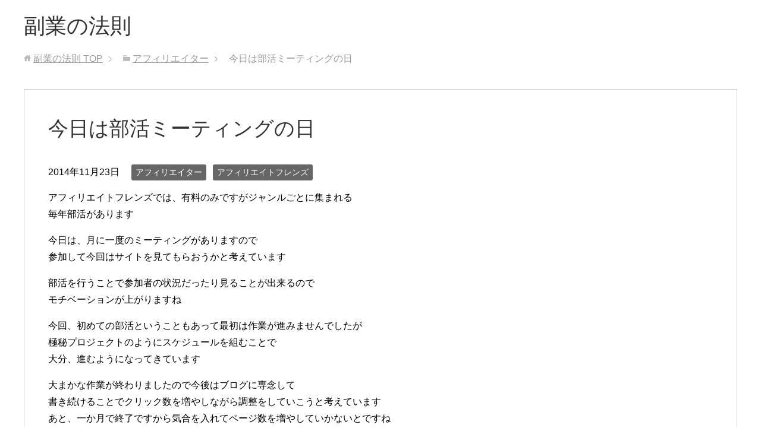

--- FILE ---
content_type: text/html; charset=UTF-8
request_url: https://wrcs.biz/2014/11/23/%E4%BB%8A%E6%97%A5%E3%81%AF%E9%83%A8%E6%B4%BB%E3%83%9F%E3%83%BC%E3%83%86%E3%82%A3%E3%83%B3%E3%82%B0%E3%81%AE%E6%97%A5/
body_size: 18091
content:
<!DOCTYPE html>
<html lang="ja" class="col3">
<head prefix="og: http://ogp.me/ns# fb: http://ogp.me/ns/fb#">

<title>今日は部活ミーティングの日 | 副業の法則</title>
<meta charset="UTF-8">
<meta http-equiv="X-UA-Compatible" content="IE=edge">
<meta name="viewport" content="width=device-width, initial-scale=1.0">
<meta name="keywords" content="アフィリエイター,アフィリエイトフレンズ">
<meta name="description" content="アフィリエイトフレンズでは、有料のみですがジャンルごとに集まれる 毎年部活があります 今日は、月に一度のミーティングがありますので 参加して今回はサイトを見てもらおうかと考えています 部活を行うことで参加者の状況だったり・・・">
<link rel="canonical" href="http://wrcs.biz/2014/11/23/%e4%bb%8a%e6%97%a5%e3%81%af%e9%83%a8%e6%b4%bb%e3%83%9f%e3%83%bc%e3%83%86%e3%82%a3%e3%83%b3%e3%82%b0%e3%81%ae%e6%97%a5/"/>

		<!-- All in One SEO 4.7.8 - aioseo.com -->
	<meta name="description" content="アフィリエイトフレンズでは、有料のみですがジャンルごとに集まれる 毎年部活があります 今日は、月に一度のミーテ"/>
	<meta name="robots" content="max-image-preview:large"/>
	<meta name="author" content="shin3fit"/>
	<link rel="canonical" href="https://wrcs.biz/2014/11/23/%e4%bb%8a%e6%97%a5%e3%81%af%e9%83%a8%e6%b4%bb%e3%83%9f%e3%83%bc%e3%83%86%e3%82%a3%e3%83%b3%e3%82%b0%e3%81%ae%e6%97%a5/"/>
	<meta name="generator" content="All in One SEO (AIOSEO) 4.7.8"/>

		<!-- Google tag (gtag.js) --> <script async src="https://www.googletagmanager.com/gtag/js?id=G-92PKQNM417"></script> <script>window.dataLayer=window.dataLayer||[];function gtag(){dataLayer.push(arguments);}gtag('js',new Date());gtag('config','G-92PKQNM417');</script>
		<meta property="og:locale" content="ja_JP"/>
		<meta property="og:site_name" content="副業の法則 - 失敗から学ぶ副業で稼ぐ方法"/>
		<meta property="og:type" content="article"/>
		<meta property="og:title" content="今日は部活ミーティングの日 - 副業の法則"/>
		<meta property="og:description" content="アフィリエイトフレンズでは、有料のみですがジャンルごとに集まれる 毎年部活があります 今日は、月に一度のミーテ"/>
		<meta property="og:url" content="https://wrcs.biz/2014/11/23/%e4%bb%8a%e6%97%a5%e3%81%af%e9%83%a8%e6%b4%bb%e3%83%9f%e3%83%bc%e3%83%86%e3%82%a3%e3%83%b3%e3%82%b0%e3%81%ae%e6%97%a5/"/>
		<meta property="article:published_time" content="2014-11-22T23:31:06+00:00"/>
		<meta property="article:modified_time" content="2014-11-22T23:31:06+00:00"/>
		<meta name="twitter:card" content="summary_large_image"/>
		<meta name="twitter:title" content="今日は部活ミーティングの日 - 副業の法則"/>
		<meta name="twitter:description" content="アフィリエイトフレンズでは、有料のみですがジャンルごとに集まれる 毎年部活があります 今日は、月に一度のミーテ"/>
		<script type="application/ld+json" class="aioseo-schema">
			{"@context":"https:\/\/schema.org","@graph":[{"@type":"BlogPosting","@id":"https:\/\/wrcs.biz\/2014\/11\/23\/%e4%bb%8a%e6%97%a5%e3%81%af%e9%83%a8%e6%b4%bb%e3%83%9f%e3%83%bc%e3%83%86%e3%82%a3%e3%83%b3%e3%82%b0%e3%81%ae%e6%97%a5\/#blogposting","name":"\u4eca\u65e5\u306f\u90e8\u6d3b\u30df\u30fc\u30c6\u30a3\u30f3\u30b0\u306e\u65e5 - \u526f\u696d\u306e\u6cd5\u5247","headline":"\u4eca\u65e5\u306f\u90e8\u6d3b\u30df\u30fc\u30c6\u30a3\u30f3\u30b0\u306e\u65e5","author":{"@id":"https:\/\/wrcs.biz\/author\/shin3fit\/#author"},"publisher":{"@id":"https:\/\/wrcs.biz\/#organization"},"datePublished":"2014-11-23T08:31:06+09:00","dateModified":"2014-11-23T08:31:06+09:00","inLanguage":"ja","mainEntityOfPage":{"@id":"https:\/\/wrcs.biz\/2014\/11\/23\/%e4%bb%8a%e6%97%a5%e3%81%af%e9%83%a8%e6%b4%bb%e3%83%9f%e3%83%bc%e3%83%86%e3%82%a3%e3%83%b3%e3%82%b0%e3%81%ae%e6%97%a5\/#webpage"},"isPartOf":{"@id":"https:\/\/wrcs.biz\/2014\/11\/23\/%e4%bb%8a%e6%97%a5%e3%81%af%e9%83%a8%e6%b4%bb%e3%83%9f%e3%83%bc%e3%83%86%e3%82%a3%e3%83%b3%e3%82%b0%e3%81%ae%e6%97%a5\/#webpage"},"articleSection":"\u30a2\u30d5\u30a3\u30ea\u30a8\u30a4\u30bf\u30fc, \u30a2\u30d5\u30a3\u30ea\u30a8\u30a4\u30c8\u30d5\u30ec\u30f3\u30ba"},{"@type":"BreadcrumbList","@id":"https:\/\/wrcs.biz\/2014\/11\/23\/%e4%bb%8a%e6%97%a5%e3%81%af%e9%83%a8%e6%b4%bb%e3%83%9f%e3%83%bc%e3%83%86%e3%82%a3%e3%83%b3%e3%82%b0%e3%81%ae%e6%97%a5\/#breadcrumblist","itemListElement":[{"@type":"ListItem","@id":"https:\/\/wrcs.biz\/#listItem","position":1,"name":"\u5bb6","item":"https:\/\/wrcs.biz\/","nextItem":{"@type":"ListItem","@id":"https:\/\/wrcs.biz\/2014\/#listItem","name":"2014"}},{"@type":"ListItem","@id":"https:\/\/wrcs.biz\/2014\/#listItem","position":2,"name":"2014","item":"https:\/\/wrcs.biz\/2014\/","nextItem":{"@type":"ListItem","@id":"https:\/\/wrcs.biz\/2014\/11\/#listItem","name":"November"},"previousItem":{"@type":"ListItem","@id":"https:\/\/wrcs.biz\/#listItem","name":"\u5bb6"}},{"@type":"ListItem","@id":"https:\/\/wrcs.biz\/2014\/11\/#listItem","position":3,"name":"November","item":"https:\/\/wrcs.biz\/2014\/11\/","nextItem":{"@type":"ListItem","@id":"https:\/\/wrcs.biz\/2014\/11\/23\/#listItem","name":"23"},"previousItem":{"@type":"ListItem","@id":"https:\/\/wrcs.biz\/2014\/#listItem","name":"2014"}},{"@type":"ListItem","@id":"https:\/\/wrcs.biz\/2014\/11\/23\/#listItem","position":4,"name":"23","item":"https:\/\/wrcs.biz\/2014\/11\/23\/","nextItem":{"@type":"ListItem","@id":"https:\/\/wrcs.biz\/2014\/11\/23\/%e4%bb%8a%e6%97%a5%e3%81%af%e9%83%a8%e6%b4%bb%e3%83%9f%e3%83%bc%e3%83%86%e3%82%a3%e3%83%b3%e3%82%b0%e3%81%ae%e6%97%a5\/#listItem","name":"\u4eca\u65e5\u306f\u90e8\u6d3b\u30df\u30fc\u30c6\u30a3\u30f3\u30b0\u306e\u65e5"},"previousItem":{"@type":"ListItem","@id":"https:\/\/wrcs.biz\/2014\/11\/#listItem","name":"November"}},{"@type":"ListItem","@id":"https:\/\/wrcs.biz\/2014\/11\/23\/%e4%bb%8a%e6%97%a5%e3%81%af%e9%83%a8%e6%b4%bb%e3%83%9f%e3%83%bc%e3%83%86%e3%82%a3%e3%83%b3%e3%82%b0%e3%81%ae%e6%97%a5\/#listItem","position":5,"name":"\u4eca\u65e5\u306f\u90e8\u6d3b\u30df\u30fc\u30c6\u30a3\u30f3\u30b0\u306e\u65e5","previousItem":{"@type":"ListItem","@id":"https:\/\/wrcs.biz\/2014\/11\/23\/#listItem","name":"23"}}]},{"@type":"Organization","@id":"https:\/\/wrcs.biz\/#organization","name":"\u526f\u696d\u306e\u6cd5\u5247","description":"\u5931\u6557\u304b\u3089\u5b66\u3076\u526f\u696d\u3067\u7a3c\u3050\u65b9\u6cd5","url":"https:\/\/wrcs.biz\/"},{"@type":"Person","@id":"https:\/\/wrcs.biz\/author\/shin3fit\/#author","url":"https:\/\/wrcs.biz\/author\/shin3fit\/","name":"shin3fit","image":{"@type":"ImageObject","@id":"https:\/\/wrcs.biz\/2014\/11\/23\/%e4%bb%8a%e6%97%a5%e3%81%af%e9%83%a8%e6%b4%bb%e3%83%9f%e3%83%bc%e3%83%86%e3%82%a3%e3%83%b3%e3%82%b0%e3%81%ae%e6%97%a5\/#authorImage","url":"https:\/\/secure.gravatar.com\/avatar\/2197258dcb8d3a729cd41ea3c2a7d08bfad5b24690121a4c9c6e929835c5ae2a?s=96&r=g","width":96,"height":96,"caption":"shin3fit"}},{"@type":"WebPage","@id":"https:\/\/wrcs.biz\/2014\/11\/23\/%e4%bb%8a%e6%97%a5%e3%81%af%e9%83%a8%e6%b4%bb%e3%83%9f%e3%83%bc%e3%83%86%e3%82%a3%e3%83%b3%e3%82%b0%e3%81%ae%e6%97%a5\/#webpage","url":"https:\/\/wrcs.biz\/2014\/11\/23\/%e4%bb%8a%e6%97%a5%e3%81%af%e9%83%a8%e6%b4%bb%e3%83%9f%e3%83%bc%e3%83%86%e3%82%a3%e3%83%b3%e3%82%b0%e3%81%ae%e6%97%a5\/","name":"\u4eca\u65e5\u306f\u90e8\u6d3b\u30df\u30fc\u30c6\u30a3\u30f3\u30b0\u306e\u65e5 - \u526f\u696d\u306e\u6cd5\u5247","description":"\u30a2\u30d5\u30a3\u30ea\u30a8\u30a4\u30c8\u30d5\u30ec\u30f3\u30ba\u3067\u306f\u3001\u6709\u6599\u306e\u307f\u3067\u3059\u304c\u30b8\u30e3\u30f3\u30eb\u3054\u3068\u306b\u96c6\u307e\u308c\u308b \u6bce\u5e74\u90e8\u6d3b\u304c\u3042\u308a\u307e\u3059 \u4eca\u65e5\u306f\u3001\u6708\u306b\u4e00\u5ea6\u306e\u30df\u30fc\u30c6","inLanguage":"ja","isPartOf":{"@id":"https:\/\/wrcs.biz\/#website"},"breadcrumb":{"@id":"https:\/\/wrcs.biz\/2014\/11\/23\/%e4%bb%8a%e6%97%a5%e3%81%af%e9%83%a8%e6%b4%bb%e3%83%9f%e3%83%bc%e3%83%86%e3%82%a3%e3%83%b3%e3%82%b0%e3%81%ae%e6%97%a5\/#breadcrumblist"},"author":{"@id":"https:\/\/wrcs.biz\/author\/shin3fit\/#author"},"creator":{"@id":"https:\/\/wrcs.biz\/author\/shin3fit\/#author"},"datePublished":"2014-11-23T08:31:06+09:00","dateModified":"2014-11-23T08:31:06+09:00"},{"@type":"WebSite","@id":"https:\/\/wrcs.biz\/#website","url":"https:\/\/wrcs.biz\/","name":"\u526f\u696d\u306e\u6cd5\u5247","description":"\u5931\u6557\u304b\u3089\u5b66\u3076\u526f\u696d\u3067\u7a3c\u3050\u65b9\u6cd5","inLanguage":"ja","publisher":{"@id":"https:\/\/wrcs.biz\/#organization"}}]}
		</script>
		<!-- All in One SEO -->

<link rel='dns-prefetch' href='//www.googletagmanager.com'/>
<link rel="alternate" type="application/rss+xml" title="副業の法則 &raquo; フィード" href="https://wrcs.biz/feed/"/>
<link rel="alternate" type="application/rss+xml" title="副業の法則 &raquo; コメントフィード" href="https://wrcs.biz/comments/feed/"/>
<link rel="alternate" type="application/rss+xml" title="副業の法則 &raquo; 今日は部活ミーティングの日 のコメントのフィード" href="https://wrcs.biz/2014/11/23/%e4%bb%8a%e6%97%a5%e3%81%af%e9%83%a8%e6%b4%bb%e3%83%9f%e3%83%bc%e3%83%86%e3%82%a3%e3%83%b3%e3%82%b0%e3%81%ae%e6%97%a5/feed/"/>
<link rel="alternate" title="oEmbed (JSON)" type="application/json+oembed" href="https://wrcs.biz/wp-json/oembed/1.0/embed?url=https%3A%2F%2Fwrcs.biz%2F2014%2F11%2F23%2F%25e4%25bb%258a%25e6%2597%25a5%25e3%2581%25af%25e9%2583%25a8%25e6%25b4%25bb%25e3%2583%259f%25e3%2583%25bc%25e3%2583%2586%25e3%2582%25a3%25e3%2583%25b3%25e3%2582%25b0%25e3%2581%25ae%25e6%2597%25a5%2F"/>
<link rel="alternate" title="oEmbed (XML)" type="text/xml+oembed" href="https://wrcs.biz/wp-json/oembed/1.0/embed?url=https%3A%2F%2Fwrcs.biz%2F2014%2F11%2F23%2F%25e4%25bb%258a%25e6%2597%25a5%25e3%2581%25af%25e9%2583%25a8%25e6%25b4%25bb%25e3%2583%259f%25e3%2583%25bc%25e3%2583%2586%25e3%2582%25a3%25e3%2583%25b3%25e3%2582%25b0%25e3%2581%25ae%25e6%2597%25a5%2F&#038;format=xml"/>
<style id='wp-img-auto-sizes-contain-inline-css' type='text/css'>
img:is([sizes=auto i],[sizes^="auto," i]){contain-intrinsic-size:3000px 1500px}
/*# sourceURL=wp-img-auto-sizes-contain-inline-css */
</style>
<style id='wp-emoji-styles-inline-css' type='text/css'>

	img.wp-smiley, img.emoji {
		display: inline !important;
		border: none !important;
		box-shadow: none !important;
		height: 1em !important;
		width: 1em !important;
		margin: 0 0.07em !important;
		vertical-align: -0.1em !important;
		background: none !important;
		padding: 0 !important;
	}
/*# sourceURL=wp-emoji-styles-inline-css */
</style>
<style id='wp-block-library-inline-css' type='text/css'>
:root{--wp-block-synced-color:#7a00df;--wp-block-synced-color--rgb:122,0,223;--wp-bound-block-color:var(--wp-block-synced-color);--wp-editor-canvas-background:#ddd;--wp-admin-theme-color:#007cba;--wp-admin-theme-color--rgb:0,124,186;--wp-admin-theme-color-darker-10:#006ba1;--wp-admin-theme-color-darker-10--rgb:0,107,160.5;--wp-admin-theme-color-darker-20:#005a87;--wp-admin-theme-color-darker-20--rgb:0,90,135;--wp-admin-border-width-focus:2px}@media (min-resolution:192dpi){:root{--wp-admin-border-width-focus:1.5px}}.wp-element-button{cursor:pointer}:root .has-very-light-gray-background-color{background-color:#eee}:root .has-very-dark-gray-background-color{background-color:#313131}:root .has-very-light-gray-color{color:#eee}:root .has-very-dark-gray-color{color:#313131}:root .has-vivid-green-cyan-to-vivid-cyan-blue-gradient-background{background:linear-gradient(135deg,#00d084,#0693e3)}:root .has-purple-crush-gradient-background{background:linear-gradient(135deg,#34e2e4,#4721fb 50%,#ab1dfe)}:root .has-hazy-dawn-gradient-background{background:linear-gradient(135deg,#faaca8,#dad0ec)}:root .has-subdued-olive-gradient-background{background:linear-gradient(135deg,#fafae1,#67a671)}:root .has-atomic-cream-gradient-background{background:linear-gradient(135deg,#fdd79a,#004a59)}:root .has-nightshade-gradient-background{background:linear-gradient(135deg,#330968,#31cdcf)}:root .has-midnight-gradient-background{background:linear-gradient(135deg,#020381,#2874fc)}:root{--wp--preset--font-size--normal:16px;--wp--preset--font-size--huge:42px}.has-regular-font-size{font-size:1em}.has-larger-font-size{font-size:2.625em}.has-normal-font-size{font-size:var(--wp--preset--font-size--normal)}.has-huge-font-size{font-size:var(--wp--preset--font-size--huge)}.has-text-align-center{text-align:center}.has-text-align-left{text-align:left}.has-text-align-right{text-align:right}.has-fit-text{white-space:nowrap!important}#end-resizable-editor-section{display:none}.aligncenter{clear:both}.items-justified-left{justify-content:flex-start}.items-justified-center{justify-content:center}.items-justified-right{justify-content:flex-end}.items-justified-space-between{justify-content:space-between}.screen-reader-text{border:0;clip-path:inset(50%);height:1px;margin:-1px;overflow:hidden;padding:0;position:absolute;width:1px;word-wrap:normal!important}.screen-reader-text:focus{background-color:#ddd;clip-path:none;color:#444;display:block;font-size:1em;height:auto;left:5px;line-height:normal;padding:15px 23px 14px;text-decoration:none;top:5px;width:auto;z-index:100000}html :where(.has-border-color){border-style:solid}html :where([style*=border-top-color]){border-top-style:solid}html :where([style*=border-right-color]){border-right-style:solid}html :where([style*=border-bottom-color]){border-bottom-style:solid}html :where([style*=border-left-color]){border-left-style:solid}html :where([style*=border-width]){border-style:solid}html :where([style*=border-top-width]){border-top-style:solid}html :where([style*=border-right-width]){border-right-style:solid}html :where([style*=border-bottom-width]){border-bottom-style:solid}html :where([style*=border-left-width]){border-left-style:solid}html :where(img[class*=wp-image-]){height:auto;max-width:100%}:where(figure){margin:0 0 1em}html :where(.is-position-sticky){--wp-admin--admin-bar--position-offset:var(--wp-admin--admin-bar--height,0px)}@media screen and (max-width:600px){html :where(.is-position-sticky){--wp-admin--admin-bar--position-offset:0px}}

/*# sourceURL=wp-block-library-inline-css */
</style><style id='wp-block-archives-inline-css' type='text/css'>
.wp-block-archives{box-sizing:border-box}.wp-block-archives-dropdown label{display:block}
/*# sourceURL=https://wrcs.biz/wp-includes/blocks/archives/style.min.css */
</style>
<style id='wp-block-categories-inline-css' type='text/css'>
.wp-block-categories{box-sizing:border-box}.wp-block-categories.alignleft{margin-right:2em}.wp-block-categories.alignright{margin-left:2em}.wp-block-categories.wp-block-categories-dropdown.aligncenter{text-align:center}.wp-block-categories .wp-block-categories__label{display:block;width:100%}
/*# sourceURL=https://wrcs.biz/wp-includes/blocks/categories/style.min.css */
</style>
<style id='wp-block-heading-inline-css' type='text/css'>
h1:where(.wp-block-heading).has-background,h2:where(.wp-block-heading).has-background,h3:where(.wp-block-heading).has-background,h4:where(.wp-block-heading).has-background,h5:where(.wp-block-heading).has-background,h6:where(.wp-block-heading).has-background{padding:1.25em 2.375em}h1.has-text-align-left[style*=writing-mode]:where([style*=vertical-lr]),h1.has-text-align-right[style*=writing-mode]:where([style*=vertical-rl]),h2.has-text-align-left[style*=writing-mode]:where([style*=vertical-lr]),h2.has-text-align-right[style*=writing-mode]:where([style*=vertical-rl]),h3.has-text-align-left[style*=writing-mode]:where([style*=vertical-lr]),h3.has-text-align-right[style*=writing-mode]:where([style*=vertical-rl]),h4.has-text-align-left[style*=writing-mode]:where([style*=vertical-lr]),h4.has-text-align-right[style*=writing-mode]:where([style*=vertical-rl]),h5.has-text-align-left[style*=writing-mode]:where([style*=vertical-lr]),h5.has-text-align-right[style*=writing-mode]:where([style*=vertical-rl]),h6.has-text-align-left[style*=writing-mode]:where([style*=vertical-lr]),h6.has-text-align-right[style*=writing-mode]:where([style*=vertical-rl]){rotate:180deg}
/*# sourceURL=https://wrcs.biz/wp-includes/blocks/heading/style.min.css */
</style>
<style id='wp-block-latest-comments-inline-css' type='text/css'>
ol.wp-block-latest-comments{box-sizing:border-box;margin-left:0}:where(.wp-block-latest-comments:not([style*=line-height] .wp-block-latest-comments__comment)){line-height:1.1}:where(.wp-block-latest-comments:not([style*=line-height] .wp-block-latest-comments__comment-excerpt p)){line-height:1.8}.has-dates :where(.wp-block-latest-comments:not([style*=line-height])),.has-excerpts :where(.wp-block-latest-comments:not([style*=line-height])){line-height:1.5}.wp-block-latest-comments .wp-block-latest-comments{padding-left:0}.wp-block-latest-comments__comment{list-style:none;margin-bottom:1em}.has-avatars .wp-block-latest-comments__comment{list-style:none;min-height:2.25em}.has-avatars .wp-block-latest-comments__comment .wp-block-latest-comments__comment-excerpt,.has-avatars .wp-block-latest-comments__comment .wp-block-latest-comments__comment-meta{margin-left:3.25em}.wp-block-latest-comments__comment-excerpt p{font-size:.875em;margin:.36em 0 1.4em}.wp-block-latest-comments__comment-date{display:block;font-size:.75em}.wp-block-latest-comments .avatar,.wp-block-latest-comments__comment-avatar{border-radius:1.5em;display:block;float:left;height:2.5em;margin-right:.75em;width:2.5em}.wp-block-latest-comments[class*=-font-size] a,.wp-block-latest-comments[style*=font-size] a{font-size:inherit}
/*# sourceURL=https://wrcs.biz/wp-includes/blocks/latest-comments/style.min.css */
</style>
<style id='wp-block-latest-posts-inline-css' type='text/css'>
.wp-block-latest-posts{box-sizing:border-box}.wp-block-latest-posts.alignleft{margin-right:2em}.wp-block-latest-posts.alignright{margin-left:2em}.wp-block-latest-posts.wp-block-latest-posts__list{list-style:none}.wp-block-latest-posts.wp-block-latest-posts__list li{clear:both;overflow-wrap:break-word}.wp-block-latest-posts.is-grid{display:flex;flex-wrap:wrap}.wp-block-latest-posts.is-grid li{margin:0 1.25em 1.25em 0;width:100%}@media (min-width:600px){.wp-block-latest-posts.columns-2 li{width:calc(50% - .625em)}.wp-block-latest-posts.columns-2 li:nth-child(2n){margin-right:0}.wp-block-latest-posts.columns-3 li{width:calc(33.33333% - .83333em)}.wp-block-latest-posts.columns-3 li:nth-child(3n){margin-right:0}.wp-block-latest-posts.columns-4 li{width:calc(25% - .9375em)}.wp-block-latest-posts.columns-4 li:nth-child(4n){margin-right:0}.wp-block-latest-posts.columns-5 li{width:calc(20% - 1em)}.wp-block-latest-posts.columns-5 li:nth-child(5n){margin-right:0}.wp-block-latest-posts.columns-6 li{width:calc(16.66667% - 1.04167em)}.wp-block-latest-posts.columns-6 li:nth-child(6n){margin-right:0}}:root :where(.wp-block-latest-posts.is-grid){padding:0}:root :where(.wp-block-latest-posts.wp-block-latest-posts__list){padding-left:0}.wp-block-latest-posts__post-author,.wp-block-latest-posts__post-date{display:block;font-size:.8125em}.wp-block-latest-posts__post-excerpt,.wp-block-latest-posts__post-full-content{margin-bottom:1em;margin-top:.5em}.wp-block-latest-posts__featured-image a{display:inline-block}.wp-block-latest-posts__featured-image img{height:auto;max-width:100%;width:auto}.wp-block-latest-posts__featured-image.alignleft{float:left;margin-right:1em}.wp-block-latest-posts__featured-image.alignright{float:right;margin-left:1em}.wp-block-latest-posts__featured-image.aligncenter{margin-bottom:1em;text-align:center}
/*# sourceURL=https://wrcs.biz/wp-includes/blocks/latest-posts/style.min.css */
</style>
<style id='wp-block-search-inline-css' type='text/css'>
.wp-block-search__button{margin-left:10px;word-break:normal}.wp-block-search__button.has-icon{line-height:0}.wp-block-search__button svg{height:1.25em;min-height:24px;min-width:24px;width:1.25em;fill:currentColor;vertical-align:text-bottom}:where(.wp-block-search__button){border:1px solid #ccc;padding:6px 10px}.wp-block-search__inside-wrapper{display:flex;flex:auto;flex-wrap:nowrap;max-width:100%}.wp-block-search__label{width:100%}.wp-block-search.wp-block-search__button-only .wp-block-search__button{box-sizing:border-box;display:flex;flex-shrink:0;justify-content:center;margin-left:0;max-width:100%}.wp-block-search.wp-block-search__button-only .wp-block-search__inside-wrapper{min-width:0!important;transition-property:width}.wp-block-search.wp-block-search__button-only .wp-block-search__input{flex-basis:100%;transition-duration:.3s}.wp-block-search.wp-block-search__button-only.wp-block-search__searchfield-hidden,.wp-block-search.wp-block-search__button-only.wp-block-search__searchfield-hidden .wp-block-search__inside-wrapper{overflow:hidden}.wp-block-search.wp-block-search__button-only.wp-block-search__searchfield-hidden .wp-block-search__input{border-left-width:0!important;border-right-width:0!important;flex-basis:0;flex-grow:0;margin:0;min-width:0!important;padding-left:0!important;padding-right:0!important;width:0!important}:where(.wp-block-search__input){appearance:none;border:1px solid #949494;flex-grow:1;font-family:inherit;font-size:inherit;font-style:inherit;font-weight:inherit;letter-spacing:inherit;line-height:inherit;margin-left:0;margin-right:0;min-width:3rem;padding:8px;text-decoration:unset!important;text-transform:inherit}:where(.wp-block-search__button-inside .wp-block-search__inside-wrapper){background-color:#fff;border:1px solid #949494;box-sizing:border-box;padding:4px}:where(.wp-block-search__button-inside .wp-block-search__inside-wrapper) .wp-block-search__input{border:none;border-radius:0;padding:0 4px}:where(.wp-block-search__button-inside .wp-block-search__inside-wrapper) .wp-block-search__input:focus{outline:none}:where(.wp-block-search__button-inside .wp-block-search__inside-wrapper) :where(.wp-block-search__button){padding:4px 8px}.wp-block-search.aligncenter .wp-block-search__inside-wrapper{margin:auto}.wp-block[data-align=right] .wp-block-search.wp-block-search__button-only .wp-block-search__inside-wrapper{float:right}
/*# sourceURL=https://wrcs.biz/wp-includes/blocks/search/style.min.css */
</style>
<style id='wp-block-group-inline-css' type='text/css'>
.wp-block-group{box-sizing:border-box}:where(.wp-block-group.wp-block-group-is-layout-constrained){position:relative}
/*# sourceURL=https://wrcs.biz/wp-includes/blocks/group/style.min.css */
</style>
<style id='global-styles-inline-css' type='text/css'>
:root{--wp--preset--aspect-ratio--square: 1;--wp--preset--aspect-ratio--4-3: 4/3;--wp--preset--aspect-ratio--3-4: 3/4;--wp--preset--aspect-ratio--3-2: 3/2;--wp--preset--aspect-ratio--2-3: 2/3;--wp--preset--aspect-ratio--16-9: 16/9;--wp--preset--aspect-ratio--9-16: 9/16;--wp--preset--color--black: #000000;--wp--preset--color--cyan-bluish-gray: #abb8c3;--wp--preset--color--white: #ffffff;--wp--preset--color--pale-pink: #f78da7;--wp--preset--color--vivid-red: #cf2e2e;--wp--preset--color--luminous-vivid-orange: #ff6900;--wp--preset--color--luminous-vivid-amber: #fcb900;--wp--preset--color--light-green-cyan: #7bdcb5;--wp--preset--color--vivid-green-cyan: #00d084;--wp--preset--color--pale-cyan-blue: #8ed1fc;--wp--preset--color--vivid-cyan-blue: #0693e3;--wp--preset--color--vivid-purple: #9b51e0;--wp--preset--gradient--vivid-cyan-blue-to-vivid-purple: linear-gradient(135deg,rgb(6,147,227) 0%,rgb(155,81,224) 100%);--wp--preset--gradient--light-green-cyan-to-vivid-green-cyan: linear-gradient(135deg,rgb(122,220,180) 0%,rgb(0,208,130) 100%);--wp--preset--gradient--luminous-vivid-amber-to-luminous-vivid-orange: linear-gradient(135deg,rgb(252,185,0) 0%,rgb(255,105,0) 100%);--wp--preset--gradient--luminous-vivid-orange-to-vivid-red: linear-gradient(135deg,rgb(255,105,0) 0%,rgb(207,46,46) 100%);--wp--preset--gradient--very-light-gray-to-cyan-bluish-gray: linear-gradient(135deg,rgb(238,238,238) 0%,rgb(169,184,195) 100%);--wp--preset--gradient--cool-to-warm-spectrum: linear-gradient(135deg,rgb(74,234,220) 0%,rgb(151,120,209) 20%,rgb(207,42,186) 40%,rgb(238,44,130) 60%,rgb(251,105,98) 80%,rgb(254,248,76) 100%);--wp--preset--gradient--blush-light-purple: linear-gradient(135deg,rgb(255,206,236) 0%,rgb(152,150,240) 100%);--wp--preset--gradient--blush-bordeaux: linear-gradient(135deg,rgb(254,205,165) 0%,rgb(254,45,45) 50%,rgb(107,0,62) 100%);--wp--preset--gradient--luminous-dusk: linear-gradient(135deg,rgb(255,203,112) 0%,rgb(199,81,192) 50%,rgb(65,88,208) 100%);--wp--preset--gradient--pale-ocean: linear-gradient(135deg,rgb(255,245,203) 0%,rgb(182,227,212) 50%,rgb(51,167,181) 100%);--wp--preset--gradient--electric-grass: linear-gradient(135deg,rgb(202,248,128) 0%,rgb(113,206,126) 100%);--wp--preset--gradient--midnight: linear-gradient(135deg,rgb(2,3,129) 0%,rgb(40,116,252) 100%);--wp--preset--font-size--small: 13px;--wp--preset--font-size--medium: 20px;--wp--preset--font-size--large: 36px;--wp--preset--font-size--x-large: 42px;--wp--preset--spacing--20: 0.44rem;--wp--preset--spacing--30: 0.67rem;--wp--preset--spacing--40: 1rem;--wp--preset--spacing--50: 1.5rem;--wp--preset--spacing--60: 2.25rem;--wp--preset--spacing--70: 3.38rem;--wp--preset--spacing--80: 5.06rem;--wp--preset--shadow--natural: 6px 6px 9px rgba(0, 0, 0, 0.2);--wp--preset--shadow--deep: 12px 12px 50px rgba(0, 0, 0, 0.4);--wp--preset--shadow--sharp: 6px 6px 0px rgba(0, 0, 0, 0.2);--wp--preset--shadow--outlined: 6px 6px 0px -3px rgb(255, 255, 255), 6px 6px rgb(0, 0, 0);--wp--preset--shadow--crisp: 6px 6px 0px rgb(0, 0, 0);}:where(.is-layout-flex){gap: 0.5em;}:where(.is-layout-grid){gap: 0.5em;}body .is-layout-flex{display: flex;}.is-layout-flex{flex-wrap: wrap;align-items: center;}.is-layout-flex > :is(*, div){margin: 0;}body .is-layout-grid{display: grid;}.is-layout-grid > :is(*, div){margin: 0;}:where(.wp-block-columns.is-layout-flex){gap: 2em;}:where(.wp-block-columns.is-layout-grid){gap: 2em;}:where(.wp-block-post-template.is-layout-flex){gap: 1.25em;}:where(.wp-block-post-template.is-layout-grid){gap: 1.25em;}.has-black-color{color: var(--wp--preset--color--black) !important;}.has-cyan-bluish-gray-color{color: var(--wp--preset--color--cyan-bluish-gray) !important;}.has-white-color{color: var(--wp--preset--color--white) !important;}.has-pale-pink-color{color: var(--wp--preset--color--pale-pink) !important;}.has-vivid-red-color{color: var(--wp--preset--color--vivid-red) !important;}.has-luminous-vivid-orange-color{color: var(--wp--preset--color--luminous-vivid-orange) !important;}.has-luminous-vivid-amber-color{color: var(--wp--preset--color--luminous-vivid-amber) !important;}.has-light-green-cyan-color{color: var(--wp--preset--color--light-green-cyan) !important;}.has-vivid-green-cyan-color{color: var(--wp--preset--color--vivid-green-cyan) !important;}.has-pale-cyan-blue-color{color: var(--wp--preset--color--pale-cyan-blue) !important;}.has-vivid-cyan-blue-color{color: var(--wp--preset--color--vivid-cyan-blue) !important;}.has-vivid-purple-color{color: var(--wp--preset--color--vivid-purple) !important;}.has-black-background-color{background-color: var(--wp--preset--color--black) !important;}.has-cyan-bluish-gray-background-color{background-color: var(--wp--preset--color--cyan-bluish-gray) !important;}.has-white-background-color{background-color: var(--wp--preset--color--white) !important;}.has-pale-pink-background-color{background-color: var(--wp--preset--color--pale-pink) !important;}.has-vivid-red-background-color{background-color: var(--wp--preset--color--vivid-red) !important;}.has-luminous-vivid-orange-background-color{background-color: var(--wp--preset--color--luminous-vivid-orange) !important;}.has-luminous-vivid-amber-background-color{background-color: var(--wp--preset--color--luminous-vivid-amber) !important;}.has-light-green-cyan-background-color{background-color: var(--wp--preset--color--light-green-cyan) !important;}.has-vivid-green-cyan-background-color{background-color: var(--wp--preset--color--vivid-green-cyan) !important;}.has-pale-cyan-blue-background-color{background-color: var(--wp--preset--color--pale-cyan-blue) !important;}.has-vivid-cyan-blue-background-color{background-color: var(--wp--preset--color--vivid-cyan-blue) !important;}.has-vivid-purple-background-color{background-color: var(--wp--preset--color--vivid-purple) !important;}.has-black-border-color{border-color: var(--wp--preset--color--black) !important;}.has-cyan-bluish-gray-border-color{border-color: var(--wp--preset--color--cyan-bluish-gray) !important;}.has-white-border-color{border-color: var(--wp--preset--color--white) !important;}.has-pale-pink-border-color{border-color: var(--wp--preset--color--pale-pink) !important;}.has-vivid-red-border-color{border-color: var(--wp--preset--color--vivid-red) !important;}.has-luminous-vivid-orange-border-color{border-color: var(--wp--preset--color--luminous-vivid-orange) !important;}.has-luminous-vivid-amber-border-color{border-color: var(--wp--preset--color--luminous-vivid-amber) !important;}.has-light-green-cyan-border-color{border-color: var(--wp--preset--color--light-green-cyan) !important;}.has-vivid-green-cyan-border-color{border-color: var(--wp--preset--color--vivid-green-cyan) !important;}.has-pale-cyan-blue-border-color{border-color: var(--wp--preset--color--pale-cyan-blue) !important;}.has-vivid-cyan-blue-border-color{border-color: var(--wp--preset--color--vivid-cyan-blue) !important;}.has-vivid-purple-border-color{border-color: var(--wp--preset--color--vivid-purple) !important;}.has-vivid-cyan-blue-to-vivid-purple-gradient-background{background: var(--wp--preset--gradient--vivid-cyan-blue-to-vivid-purple) !important;}.has-light-green-cyan-to-vivid-green-cyan-gradient-background{background: var(--wp--preset--gradient--light-green-cyan-to-vivid-green-cyan) !important;}.has-luminous-vivid-amber-to-luminous-vivid-orange-gradient-background{background: var(--wp--preset--gradient--luminous-vivid-amber-to-luminous-vivid-orange) !important;}.has-luminous-vivid-orange-to-vivid-red-gradient-background{background: var(--wp--preset--gradient--luminous-vivid-orange-to-vivid-red) !important;}.has-very-light-gray-to-cyan-bluish-gray-gradient-background{background: var(--wp--preset--gradient--very-light-gray-to-cyan-bluish-gray) !important;}.has-cool-to-warm-spectrum-gradient-background{background: var(--wp--preset--gradient--cool-to-warm-spectrum) !important;}.has-blush-light-purple-gradient-background{background: var(--wp--preset--gradient--blush-light-purple) !important;}.has-blush-bordeaux-gradient-background{background: var(--wp--preset--gradient--blush-bordeaux) !important;}.has-luminous-dusk-gradient-background{background: var(--wp--preset--gradient--luminous-dusk) !important;}.has-pale-ocean-gradient-background{background: var(--wp--preset--gradient--pale-ocean) !important;}.has-electric-grass-gradient-background{background: var(--wp--preset--gradient--electric-grass) !important;}.has-midnight-gradient-background{background: var(--wp--preset--gradient--midnight) !important;}.has-small-font-size{font-size: var(--wp--preset--font-size--small) !important;}.has-medium-font-size{font-size: var(--wp--preset--font-size--medium) !important;}.has-large-font-size{font-size: var(--wp--preset--font-size--large) !important;}.has-x-large-font-size{font-size: var(--wp--preset--font-size--x-large) !important;}
/*# sourceURL=global-styles-inline-css */
</style>

<style id='classic-theme-styles-inline-css' type='text/css'>
/*! This file is auto-generated */
.wp-block-button__link{color:#fff;background-color:#32373c;border-radius:9999px;box-shadow:none;text-decoration:none;padding:calc(.667em + 2px) calc(1.333em + 2px);font-size:1.125em}.wp-block-file__button{background:#32373c;color:#fff;text-decoration:none}
/*# sourceURL=/wp-includes/css/classic-themes.min.css */
</style>
<link rel='stylesheet' id='keni_base-css' href='https://wrcs.biz/wp-content/themes/keni70_wp_corp_black_201710090130/base.css?ver=6.9' type='text/css' media='all'/>
<link rel='stylesheet' id='keni_rwd-css' href='https://wrcs.biz/wp-content/themes/keni70_wp_corp_black_201710090130/rwd.css?ver=6.9' type='text/css' media='all'/>
<script type="text/javascript" src="https://wrcs.biz/wp-includes/js/jquery/jquery.min.js?ver=3.7.1" id="jquery-core-js"></script>
<script type="text/javascript" src="https://wrcs.biz/wp-includes/js/jquery/jquery-migrate.min.js?ver=3.4.1" id="jquery-migrate-js"></script>
<link rel="https://api.w.org/" href="https://wrcs.biz/wp-json/"/><link rel="alternate" title="JSON" type="application/json" href="https://wrcs.biz/wp-json/wp/v2/posts/674"/><link rel="EditURI" type="application/rsd+xml" title="RSD" href="https://wrcs.biz/xmlrpc.php?rsd"/>
<meta name="generator" content="WordPress 6.9"/>
<link rel='shortlink' href='https://wrcs.biz/?p=674'/>
<meta name="generator" content="Site Kit by Google 1.144.0"/><link rel="shortcut icon" type="image/x-icon" href="https://wrcs.biz/wp-content/themes/keni70_wp_corp_black_201710090130/favicon.ico">
<link rel="apple-touch-icon" href="https://wrcs.biz/wp-content/themes/keni70_wp_corp_black_201710090130/images/apple-touch-icon.png">
<link rel="apple-touch-icon-precomposed" href="https://wrcs.biz/wp-content/themes/keni70_wp_corp_black_201710090130/images/apple-touch-icon.png">
<link rel="icon" href="https://wrcs.biz/wp-content/themes/keni70_wp_corp_black_201710090130/images/apple-touch-icon.png">
<!--[if lt IE 9]><script src="https://wrcs.biz/wp-content/themes/keni70_wp_corp_black_201710090130/js/html5.js"></script><![endif]-->


</head>
	<body class="wp-singular post-template-default single single-post postid-674 single-format-standard wp-theme-keni70_wp_corp_black_201710090130 no-gn">
	
	<div class="container">
		<header id="top" class="site-header ">	
		<div class="site-header-in">
			<div class="site-header-conts">
				<p class="site-title"><a href="https://wrcs.biz">副業の法則</a></p>
			</div>
		</div>
	</header>
<!--▲サイトヘッダー-->

<div class="main-body">
<div class="main-body-in">

<nav class="breadcrumbs">
<ol class="breadcrumbs-in" itemscope itemtype="http://schema.org/BreadcrumbList">
<li class="bcl-first" itemprop="itemListElement" itemscope itemtype="http://schema.org/ListItem">
	<a itemprop="item" href="https://wrcs.biz"><span itemprop="name">副業の法則</span> TOP</a>
	<meta itemprop="position" content="1"/>
</li>
<li itemprop="itemListElement" itemscope itemtype="http://schema.org/ListItem">
	<a itemprop="item" href="https://wrcs.biz/category/%e3%82%a2%e3%83%95%e3%82%a3%e3%83%aa%e3%82%a8%e3%82%a4%e3%82%bf%e3%83%bc/"><span itemprop="name">アフィリエイター</span></a>
	<meta itemprop="position" content="2"/>
</li>
<li class="bcl-last">今日は部活ミーティングの日</li>
</ol>
</nav>
	
	<!--▼メインコンテンツ-->
	<main>
	<div class="main-conts">

		<!--記事-->
		<article id="post-674" class="section-wrap post-674 post type-post status-publish format-standard category-15 category-17">
			<div class="section-in">

			<header class="article-header">
				<h1 class="section-title" itemprop="headline">今日は部活ミーティングの日</h1>
				<p class="post-date"><time datetime="2014-11-23" itemprop="datePublished" content="2014-11-23">2014年11月23日</time></p>
				<meta itemprop="dateModified" content="2014-11-23">
								<div class="post-cat">
<span class="cat cat015" style="background-color: #666;"><a href="https://wrcs.biz/category/%e3%82%a2%e3%83%95%e3%82%a3%e3%83%aa%e3%82%a8%e3%82%a4%e3%82%bf%e3%83%bc/" style="color: #fff;">アフィリエイター</a></span>
<span class="cat cat017" style="background-color: #666;"><a href="https://wrcs.biz/category/%e3%82%a2%e3%83%95%e3%82%a3%e3%83%aa%e3%82%a8%e3%82%a4%e3%83%88%e3%83%95%e3%83%ac%e3%83%b3%e3%82%ba/" style="color: #fff;">アフィリエイトフレンズ</a></span>

</div>
							</header>

			<div class="article-body">
			<p>アフィリエイトフレンズでは、有料のみですがジャンルごとに集まれる<br/>
毎年部活があります</p>
<p>今日は、月に一度のミーティングがありますので<br/>
参加して今回はサイトを見てもらおうかと考えています</p>
<p>部活を行うことで参加者の状況だったり見ることが出来るので<br/>
モチベーションが上がりますね</p>
<p>今回、初めての部活ということもあって最初は作業が進みませんでしたが<br/>
極秘プロジェクトのようにスケジュールを組むことで<br/>
大分、進むようになってきています</p>
<p>大まかな作業が終わりましたので今後はブログに専念して<br/>
書き続けることでクリック数を増やしながら調整をしていこうと考えています<br/>
あと、一か月で終了ですから気合を入れてページ数を増やしていかないとですね</p>
<p>サイト自体は１０月半ばくらいから作り初めましてので<br/>
１２月末までには、何とか結果を出して極秘プロジェクトもジャンルを<br/>
どんどん、増やしていき１年後には決まった構成が出来ていますので<br/>
同じ作業をするだけになります</p>
<p>極秘プロジェクトは、現在有料ですが何かの特典に付けてほしい方は<br/>
メールをいただければ参加出来るようにしますね<br/>
チャットワークを利用して情報が残るようにすることで後で調べることも出来ます</p>
<p>さて、今日は１本ブログを書きましたのでミーティングまでに<br/>
もう一本書いてから向かうことにします</p>
<p>前回と同様に人数が増えている可能性がありますので<br/>
ASPさんに聞けるところは隙間が出来た時にでも聞いてみたいと思います</p>
<p>今日もがんばっていきましょう！</p>
			</div><!--article-body-->

						
						<div class="page-nav-bf cont-nav">
<p class="page-nav-next">「<a href="https://wrcs.biz/2014/11/24/%e3%83%a9%e3%83%b3%e3%83%87%e3%82%a3%e3%83%b3%e3%82%b0%e3%83%9a%e3%83%bc%e3%82%b8%e3%81%ab%e3%83%a1%e3%83%93%e3%82%a6%e3%82%b9/" rel="next">ランディングページにメビウス</a>」</p>
<p class="page-nav-prev">「<a href="https://wrcs.biz/2014/11/21/%e3%83%af%e3%83%bc%e3%82%af%e3%82%b9%e3%81%ae%e6%a9%9f%e8%83%bd%e3%82%92%e3%81%be%e3%81%a8%e3%82%81%e3%81%a6%e3%81%bf%e3%81%be%e3%81%97%e3%81%9f/" rel="prev">ワークスの機能をまとめてみました</a>」</p>
			</div>
			
			<section id="comments" class="comments-area">
			
<!-- You can start editing here. -->


			<!-- If comments are open, but there are no comments. -->

	 	<div id="respond" class="comment-respond">
		<h3 id="reply-title" class="comment-reply-title">コメントを残す <small><a rel="nofollow" id="cancel-comment-reply-link" href="/2014/11/23/%E4%BB%8A%E6%97%A5%E3%81%AF%E9%83%A8%E6%B4%BB%E3%83%9F%E3%83%BC%E3%83%86%E3%82%A3%E3%83%B3%E3%82%B0%E3%81%AE%E6%97%A5/#respond" style="display:none;">コメントをキャンセル</a></small></h3><form action="https://wrcs.biz/wp-comments-post.php" method="post" id="commentform" class="comment-form"><div class="comment-form-author"><p><label for="author"><small>名前 <span class="required"> (必須) </span></small></label></p><p><input id="author" class="w50" name="author" type="text" value="" size="30" aria-required='true'/></p></div>
<div class="comment-form-email comment-form-mail"><p><label for="email"><small>メールアドレス（公開されません） <span class="required"> (必須) </span></small></label></p> <p><input id="email" class="w50" name="email" type="email" value="" size="30" aria-required='true'/></p></div>
<div class="comment-form-url"><p><label for="url"><small>ウェブサイト</small></label></p><p><input id="url" class="w50" name="url" type="url" value="" size="30"/></p></div>
<p class="comment-form-cookies-consent"><input id="wp-comment-cookies-consent" name="wp-comment-cookies-consent" type="checkbox" value="yes"/> <label for="wp-comment-cookies-consent">次回のコメントで使用するためブラウザーに自分の名前、メールアドレス、サイトを保存する。</label></p>
<p class="comment-form-comment m0-b"><label for="comment"><small>コメント</small></label></p><p><textarea id="comment" name="comment" class="w90" cols="45" rows="8" maxlength="65525" aria-required="true" required="required"></textarea></p><p class="form-submit"><p class="al-c"><button name="submit" type="submit" id="submit" class="submit btn btn-form01" value="コメントを送信"><span>コメント送信</span></button></p> <input type='hidden' name='comment_post_ID' value='674' id='comment_post_ID'/>
<input type='hidden' name='comment_parent' id='comment_parent' value='0'/>
</p></form>	</div><!-- #respond -->
				</section>

			</div><!--section-in-->
		</article><!--記事-->


	</div><!--main-conts-->
	</main>
	<!--▲メインコンテンツ-->

		<!--▼サブコンテンツ-->
	<aside class="sub-conts sidebar">
		<section id="block-2" class="section-wrap widget-conts widget_block widget_search"><div class="section-in"><form role="search" method="get" action="https://wrcs.biz/" class="wp-block-search__button-outside wp-block-search__text-button wp-block-search"><label class="wp-block-search__label" for="wp-block-search__input-1">検索</label><div class="wp-block-search__inside-wrapper"><input class="wp-block-search__input" id="wp-block-search__input-1" placeholder="" value="" type="search" name="s" required /><button aria-label="検索" class="wp-block-search__button wp-element-button" type="submit">検索</button></div></form></div></section><section id="block-9" class="section-wrap widget-conts widget_block"><div class="section-in"><a href="https://mosh.jp/wrcs/services" rel="sponsored"><img decoding="async" src="http://wrcs.biz/wp-content/uploads/2025/10/%E5%80%8B%E5%88%A5%E7%9B%B8%E8%AB%872-300x300.png"/></a>
パソコン相談</div></section><section id="block-3" class="section-wrap widget-conts widget_block"><div class="section-in">
<div class="wp-block-group"><div class="wp-block-group__inner-container is-layout-flow wp-block-group-is-layout-flow">
<h2 class="wp-block-heading" id="最近の投稿">最近の投稿</h2>


<ul class="wp-block-latest-posts__list wp-block-latest-posts"><li><a class="wp-block-latest-posts__post-title" href="https://wrcs.biz/2025/10/26/sms%e8%a9%90%e6%ac%ba%e3%81%ab%e6%b0%97%e3%82%92%e4%bb%98%e3%81%91%e3%81%a6%e3%81%8f%e3%81%a0%e3%81%95%e3%81%84%ef%bc%81/">SMS詐欺に気を付けてください！</a></li>
<li><a class="wp-block-latest-posts__post-title" href="https://wrcs.biz/2025/10/08/%e3%83%91%e3%82%bd%e3%82%b3%e3%83%b3%e7%9b%b8%e8%ab%87%e3%81%ae%e5%87%ba%e5%bc%b5%e3%81%a8%e6%9c%88%e9%a1%8d/">パソコン相談の出張と月額</a></li>
<li><a class="wp-block-latest-posts__post-title" href="https://wrcs.biz/2025/03/23/%e3%83%a6%e3%83%bc%e3%83%81%e3%83%a5%e3%83%bc%e3%83%96%e6%88%90%e9%95%b7%e3%81%ae%e9%8d%b5%e3%82%92%e5%8d%8a%e5%b9%b4%e5%be%8c%e3%81%ab%e7%99%ba%e8%a6%8b%ef%bc%81%e3%82%b7%e3%83%a7%e3%83%bc%e3%83%88/">ユーチューブ成長の鍵を半年後に発見！ショート動画の力</a></li>
<li><a class="wp-block-latest-posts__post-title" href="https://wrcs.biz/2025/02/20/v%e3%83%9d%e3%82%a4%e3%83%b3%e3%83%88%e3%81%a8%e3%83%9d%e3%83%b3%e3%82%bf%e3%83%9d%e3%82%a4%e3%83%b3%e3%83%88%e3%80%81%e3%81%a9%e3%81%a1%e3%82%89%e3%82%92%e9%81%b8%e3%81%b6%e3%81%b9%e3%81%8d%e3%81%8b/">Vポイントとポンタポイント、どちらを選ぶべきかを徹底比較！</a></li>
<li><a class="wp-block-latest-posts__post-title" href="https://wrcs.biz/2025/02/13/%e4%bd%95%e6%95%85%e3%80%81hp200lx%e3%81%8c%e3%81%84%e3%81%be%e3%81%a0%e3%81%ab%e6%84%9b%e7%94%a8%e3%81%95%e3%82%8c%e3%81%a6%e3%81%84%e3%82%8b%e3%81%ae%e3%81%8b%ef%bc%9f/">何故、HP200LXがいまだに愛用されているのか？</a></li>
</ul></div></div>
</div></section><section id="block-4" class="section-wrap widget-conts widget_block"><div class="section-in">
<div class="wp-block-group"><div class="wp-block-group__inner-container is-layout-flow wp-block-group-is-layout-flow">
<h2 class="wp-block-heading" id="最近のコメント">最近のコメント</h2>


<div class="no-comments wp-block-latest-comments">表示できるコメントはありません。</div></div></div>
</div></section><section id="block-5" class="section-wrap widget-conts widget_block"><div class="section-in">
<div class="wp-block-group"><div class="wp-block-group__inner-container is-layout-flow wp-block-group-is-layout-flow">
<h2 class="wp-block-heading" id="アーカイブ">アーカイブ</h2>


<ul class="wp-block-archives-list wp-block-archives">	<li><a href='https://wrcs.biz/2025/10/'>2025年10月</a></li>
	<li><a href='https://wrcs.biz/2025/03/'>2025年3月</a></li>
	<li><a href='https://wrcs.biz/2025/02/'>2025年2月</a></li>
	<li><a href='https://wrcs.biz/2025/01/'>2025年1月</a></li>
	<li><a href='https://wrcs.biz/2024/12/'>2024年12月</a></li>
	<li><a href='https://wrcs.biz/2024/11/'>2024年11月</a></li>
	<li><a href='https://wrcs.biz/2024/05/'>2024年5月</a></li>
	<li><a href='https://wrcs.biz/2022/02/'>2022年2月</a></li>
	<li><a href='https://wrcs.biz/2022/01/'>2022年1月</a></li>
	<li><a href='https://wrcs.biz/2021/05/'>2021年5月</a></li>
	<li><a href='https://wrcs.biz/2021/03/'>2021年3月</a></li>
	<li><a href='https://wrcs.biz/2020/12/'>2020年12月</a></li>
	<li><a href='https://wrcs.biz/2020/09/'>2020年9月</a></li>
	<li><a href='https://wrcs.biz/2020/08/'>2020年8月</a></li>
	<li><a href='https://wrcs.biz/2020/07/'>2020年7月</a></li>
	<li><a href='https://wrcs.biz/2020/06/'>2020年6月</a></li>
	<li><a href='https://wrcs.biz/2020/05/'>2020年5月</a></li>
	<li><a href='https://wrcs.biz/2020/04/'>2020年4月</a></li>
	<li><a href='https://wrcs.biz/2020/02/'>2020年2月</a></li>
	<li><a href='https://wrcs.biz/2019/12/'>2019年12月</a></li>
	<li><a href='https://wrcs.biz/2019/11/'>2019年11月</a></li>
	<li><a href='https://wrcs.biz/2019/10/'>2019年10月</a></li>
	<li><a href='https://wrcs.biz/2019/07/'>2019年7月</a></li>
	<li><a href='https://wrcs.biz/2019/06/'>2019年6月</a></li>
	<li><a href='https://wrcs.biz/2019/05/'>2019年5月</a></li>
	<li><a href='https://wrcs.biz/2019/04/'>2019年4月</a></li>
	<li><a href='https://wrcs.biz/2019/03/'>2019年3月</a></li>
	<li><a href='https://wrcs.biz/2018/10/'>2018年10月</a></li>
	<li><a href='https://wrcs.biz/2018/08/'>2018年8月</a></li>
	<li><a href='https://wrcs.biz/2018/07/'>2018年7月</a></li>
	<li><a href='https://wrcs.biz/2018/06/'>2018年6月</a></li>
	<li><a href='https://wrcs.biz/2018/03/'>2018年3月</a></li>
	<li><a href='https://wrcs.biz/2018/02/'>2018年2月</a></li>
	<li><a href='https://wrcs.biz/2017/11/'>2017年11月</a></li>
	<li><a href='https://wrcs.biz/2017/10/'>2017年10月</a></li>
	<li><a href='https://wrcs.biz/2017/09/'>2017年9月</a></li>
	<li><a href='https://wrcs.biz/2017/08/'>2017年8月</a></li>
	<li><a href='https://wrcs.biz/2017/07/'>2017年7月</a></li>
	<li><a href='https://wrcs.biz/2017/06/'>2017年6月</a></li>
	<li><a href='https://wrcs.biz/2017/05/'>2017年5月</a></li>
	<li><a href='https://wrcs.biz/2017/04/'>2017年4月</a></li>
	<li><a href='https://wrcs.biz/2017/02/'>2017年2月</a></li>
	<li><a href='https://wrcs.biz/2017/01/'>2017年1月</a></li>
	<li><a href='https://wrcs.biz/2016/12/'>2016年12月</a></li>
	<li><a href='https://wrcs.biz/2016/11/'>2016年11月</a></li>
	<li><a href='https://wrcs.biz/2016/10/'>2016年10月</a></li>
	<li><a href='https://wrcs.biz/2016/09/'>2016年9月</a></li>
	<li><a href='https://wrcs.biz/2016/08/'>2016年8月</a></li>
	<li><a href='https://wrcs.biz/2016/07/'>2016年7月</a></li>
	<li><a href='https://wrcs.biz/2016/06/'>2016年6月</a></li>
	<li><a href='https://wrcs.biz/2016/05/'>2016年5月</a></li>
	<li><a href='https://wrcs.biz/2016/04/'>2016年4月</a></li>
	<li><a href='https://wrcs.biz/2016/03/'>2016年3月</a></li>
	<li><a href='https://wrcs.biz/2016/02/'>2016年2月</a></li>
	<li><a href='https://wrcs.biz/2016/01/'>2016年1月</a></li>
	<li><a href='https://wrcs.biz/2015/12/'>2015年12月</a></li>
	<li><a href='https://wrcs.biz/2015/11/'>2015年11月</a></li>
	<li><a href='https://wrcs.biz/2015/10/'>2015年10月</a></li>
	<li><a href='https://wrcs.biz/2015/09/'>2015年9月</a></li>
	<li><a href='https://wrcs.biz/2015/08/'>2015年8月</a></li>
	<li><a href='https://wrcs.biz/2015/07/'>2015年7月</a></li>
	<li><a href='https://wrcs.biz/2015/05/'>2015年5月</a></li>
	<li><a href='https://wrcs.biz/2015/04/'>2015年4月</a></li>
	<li><a href='https://wrcs.biz/2015/03/'>2015年3月</a></li>
	<li><a href='https://wrcs.biz/2015/02/'>2015年2月</a></li>
	<li><a href='https://wrcs.biz/2015/01/'>2015年1月</a></li>
	<li><a href='https://wrcs.biz/2014/12/'>2014年12月</a></li>
	<li><a href='https://wrcs.biz/2014/11/'>2014年11月</a></li>
	<li><a href='https://wrcs.biz/2014/10/'>2014年10月</a></li>
	<li><a href='https://wrcs.biz/2014/09/'>2014年9月</a></li>
	<li><a href='https://wrcs.biz/2014/08/'>2014年8月</a></li>
	<li><a href='https://wrcs.biz/2014/07/'>2014年7月</a></li>
	<li><a href='https://wrcs.biz/2014/06/'>2014年6月</a></li>
	<li><a href='https://wrcs.biz/2014/05/'>2014年5月</a></li>
	<li><a href='https://wrcs.biz/2014/04/'>2014年4月</a></li>
	<li><a href='https://wrcs.biz/2014/03/'>2014年3月</a></li>
	<li><a href='https://wrcs.biz/2013/05/'>2013年5月</a></li>
	<li><a href='https://wrcs.biz/2013/04/'>2013年4月</a></li>
	<li><a href='https://wrcs.biz/2013/03/'>2013年3月</a></li>
</ul></div></div>
</div></section><section id="block-6" class="section-wrap widget-conts widget_block"><div class="section-in">
<div class="wp-block-group"><div class="wp-block-group__inner-container is-layout-flow wp-block-group-is-layout-flow">
<h2 class="wp-block-heading" id="カテゴリー">カテゴリー</h2>


<ul class="wp-block-categories-list wp-block-categories">	<li class="cat-item cat-item-2"><a href="https://wrcs.biz/category/axis/">AXIS</a>
</li>
	<li class="cat-item cat-item-3"><a href="https://wrcs.biz/category/compass/">COMPASS</a>
</li>
	<li class="cat-item cat-item-4"><a href="https://wrcs.biz/category/job-hub/">JOB-HUB</a>
</li>
	<li class="cat-item cat-item-97"><a href="https://wrcs.biz/category/kindle%e5%87%ba%e7%89%88/">kindle出版</a>
</li>
	<li class="cat-item cat-item-5"><a href="https://wrcs.biz/category/line/">LINE</a>
</li>
	<li class="cat-item cat-item-6"><a href="https://wrcs.biz/category/note%e3%83%93%e3%82%b8%e3%82%bf%e3%83%bc/">noteビジター</a>
</li>
	<li class="cat-item cat-item-7"><a href="https://wrcs.biz/category/ponta%e3%83%9d%e3%82%a4%e3%83%b3%e3%83%88/">pontaポイント</a>
</li>
	<li class="cat-item cat-item-8"><a href="https://wrcs.biz/category/seo%e3%81%ab%e9%a0%bc%e3%82%89%e3%81%aa%e3%81%84%e3%82%a2%e3%83%95%e3%82%a3%e3%83%aa%e3%82%a8%e3%82%a4%e3%83%88%e6%89%8b%e6%b3%95/">SEOに頼らないアフィリエイト手法</a>
</li>
	<li class="cat-item cat-item-9"><a href="https://wrcs.biz/category/seo%e5%88%86%e6%9e%90%e3%83%84%e3%83%bc%e3%83%ab/">SEO分析ツール</a>
</li>
	<li class="cat-item cat-item-10"><a href="https://wrcs.biz/category/shinobi%e3%83%a9%e3%82%a4%e3%83%86%e3%82%a3%e3%83%b3%e3%82%b0/">Shinobiライティング</a>
</li>
	<li class="cat-item cat-item-99"><a href="https://wrcs.biz/category/udemy/">Udemy</a>
</li>
	<li class="cat-item cat-item-11"><a href="https://wrcs.biz/category/youtube/">Youtube</a>
</li>
	<li class="cat-item cat-item-12"><a href="https://wrcs.biz/category/%e3%81%8a%e5%90%8d%e5%89%8d-com/">お名前.com</a>
</li>
	<li class="cat-item cat-item-13"><a href="https://wrcs.biz/category/%e3%81%95%e3%81%8f%e3%82%89%e3%83%ac%e3%83%b3%e3%82%bf%e3%83%ab%e3%82%b5%e3%83%bc%e3%83%90%e3%83%bc/">さくらレンタルサーバー</a>
</li>
	<li class="cat-item cat-item-14"><a href="https://wrcs.biz/category/%e3%81%be%e3%81%a8%e3%82%81%e3%82%b5%e3%82%a4%e3%83%88%e3%83%93%e3%83%ab%e3%83%80%e3%83%bc/">まとめサイトビルダー</a>
</li>
	<li class="cat-item cat-item-15"><a href="https://wrcs.biz/category/%e3%82%a2%e3%83%95%e3%82%a3%e3%83%aa%e3%82%a8%e3%82%a4%e3%82%bf%e3%83%bc/">アフィリエイター</a>
</li>
	<li class="cat-item cat-item-16"><a href="https://wrcs.biz/category/%e3%82%a2%e3%83%95%e3%82%a3%e3%83%aa%e3%82%a8%e3%82%a4%e3%83%88/">アフィリエイト</a>
</li>
	<li class="cat-item cat-item-17"><a href="https://wrcs.biz/category/%e3%82%a2%e3%83%95%e3%82%a3%e3%83%aa%e3%82%a8%e3%82%a4%e3%83%88%e3%83%95%e3%83%ac%e3%83%b3%e3%82%ba/">アフィリエイトフレンズ</a>
</li>
	<li class="cat-item cat-item-18"><a href="https://wrcs.biz/category/%e3%82%a2%e3%83%b3%e3%82%b1%e3%83%bc%e3%83%88%e4%bd%9c%e6%88%90/">アンケート作成</a>
</li>
	<li class="cat-item cat-item-19"><a href="https://wrcs.biz/category/%e3%82%a4%e3%83%b3%e3%82%b5%e3%82%a4%e3%83%88/">インサイト</a>
</li>
	<li class="cat-item cat-item-20"><a href="https://wrcs.biz/category/%e3%82%a4%e3%83%b3%e3%83%95%e3%82%a9%e3%83%88%e3%83%83%e3%83%97/">インフォトップ</a>
</li>
	<li class="cat-item cat-item-21"><a href="https://wrcs.biz/category/%e3%82%a8%e3%82%ad%e3%82%b9%e3%83%91%e3%83%bc%e3%83%88%e3%83%a1%e3%83%bc%e3%83%ab/">エキスパートメール</a>
</li>
	<li class="cat-item cat-item-22"><a href="https://wrcs.biz/category/%e3%82%a8%e3%83%83%e3%82%af%e3%82%b9%e3%82%b5%e3%83%bc%e3%83%90%e3%83%bc/">エックスサーバー</a>
</li>
	<li class="cat-item cat-item-23"><a href="https://wrcs.biz/category/%e3%82%a8%e3%83%83%e3%82%b8%ef%bc%91%e3%83%97%e3%83%a9%e3%82%b9/">エッジ１プラス</a>
</li>
	<li class="cat-item cat-item-24"><a href="https://wrcs.biz/category/%e3%82%a8%e3%83%b3%e3%82%b8%e3%83%8b%e3%82%a2/">エンジニア</a>
</li>
	<li class="cat-item cat-item-25"><a href="https://wrcs.biz/category/%e3%82%ad%e3%83%bc%e3%83%af%e3%83%bc%e3%83%89%e3%82%a8%e3%83%b3%e3%82%b8%e3%83%b3%e3%82%b7%e3%82%b9%e3%83%86%e3%83%a0/">キーワードエンジンシステム</a>
</li>
	<li class="cat-item cat-item-26"><a href="https://wrcs.biz/category/%e3%82%af%e3%83%a9%e3%82%a6%e3%83%89%e3%83%af%e3%83%bc%e3%82%af%e3%82%b9/">クラウドワークス</a>
</li>
	<li class="cat-item cat-item-27"><a href="https://wrcs.biz/category/%e3%82%af%e3%83%ac%e3%82%b8%e3%83%83%e3%83%88%e3%82%ab%e3%83%bc%e3%83%89/">クレジットカード</a>
</li>
	<li class="cat-item cat-item-28"><a href="https://wrcs.biz/category/%e3%82%af%e3%83%ad%e3%83%bc%e3%83%a0os/">クロームOS</a>
</li>
	<li class="cat-item cat-item-29"><a href="https://wrcs.biz/category/%e3%82%af%e3%83%ad%e3%83%bc%e3%83%a0%e3%83%96%e3%83%83%e3%82%af/">クロームブック</a>
</li>
	<li class="cat-item cat-item-30"><a href="https://wrcs.biz/category/%e3%82%b3%e3%82%b3%e3%83%8a%e3%83%a9/">ココナラ</a>
</li>
	<li class="cat-item cat-item-31"><a href="https://wrcs.biz/category/%e3%82%b5%e3%83%a0%e3%83%a9%e3%82%a4%e3%83%95%e3%82%a1%e3%82%af%e3%83%88%e3%83%aa%e3%83%bc/">サムライファクトリー</a>
</li>
	<li class="cat-item cat-item-32"><a href="https://wrcs.biz/category/%e3%82%b7%e3%83%aa%e3%82%a6%e3%82%b9/">シリウス</a>
</li>
	<li class="cat-item cat-item-33"><a href="https://wrcs.biz/category/%e3%82%b9%e3%83%91%e3%83%a0/">スパム</a>
</li>
	<li class="cat-item cat-item-34"><a href="https://wrcs.biz/category/%e3%82%b9%e3%83%9e%e3%83%9b%e4%b9%97%e3%82%8a%e6%8f%9b%e3%81%88/">スマホ乗り換え</a>
</li>
	<li class="cat-item cat-item-35"><a href="https://wrcs.biz/category/%e3%82%b9%e3%83%9e%e3%83%bc%e3%83%88%e3%83%95%e3%82%a9%e3%83%b3/">スマートフォン</a>
</li>
	<li class="cat-item cat-item-36"><a href="https://wrcs.biz/category/%e3%82%b9%e3%83%bc%e3%83%91%e3%83%bc%e7%b4%a0%e6%9d%90/">スーパー素材</a>
</li>
	<li class="cat-item cat-item-37"><a href="https://wrcs.biz/category/%e3%82%bd%e3%83%95%e3%83%88%e3%83%8f%e3%82%a6%e3%82%b9%e3%82%ac%e3%82%a4%e3%82%a2/">ソフトハウスガイア</a>
</li>
	<li class="cat-item cat-item-38"><a href="https://wrcs.biz/category/%e3%82%bd%e3%83%95%e3%83%88%e3%83%90%e3%83%b3%e3%82%af%e5%85%89%e5%9b%9e%e7%b7%9a/">ソフトバンク光回線</a>
</li>
	<li class="cat-item cat-item-39"><a href="https://wrcs.biz/category/%e3%82%bf%e3%82%a4%e3%83%a0%e3%83%81%e3%82%b1%e3%83%83%e3%83%88/">タイムチケット</a>
</li>
	<li class="cat-item cat-item-40"><a href="https://wrcs.biz/category/%e3%82%bf%e3%83%96%e3%83%ac%e3%83%83%e3%83%88/">タブレット</a>
</li>
	<li class="cat-item cat-item-41"><a href="https://wrcs.biz/category/%e3%83%84%e3%82%a4%e3%83%83%e3%82%bf%e3%83%bc/">ツイッター</a>
</li>
	<li class="cat-item cat-item-42"><a href="https://wrcs.biz/category/%e3%83%84%e3%82%a4%e3%83%9d%e3%83%b3/">ツイポン</a>
</li>
	<li class="cat-item cat-item-43"><a href="https://wrcs.biz/category/%e3%83%84%e3%83%bc%e3%83%ab%e6%83%85%e5%a0%b1%e3%81%ae%e5%8b%9f%e9%9b%86/">ツール情報の募集</a>
</li>
	<li class="cat-item cat-item-44"><a href="https://wrcs.biz/category/%e3%83%86%e3%82%ad%e3%82%b9%e3%83%88mt%e3%82%b7%e3%82%b9%e3%83%86%e3%83%a0/">テキストMTシステム</a>
</li>
	<li class="cat-item cat-item-46"><a href="https://wrcs.biz/category/%e3%83%91%e3%83%bc%e3%83%95%e3%82%a7%e3%82%af%e3%83%88%e3%82%b5%e3%83%86%e3%83%a9%e3%82%a4%e3%83%88%e3%83%a9%e3%82%a4%e3%82%bf%e3%83%bc/">パーフェクトサテライトライター</a>
</li>
	<li class="cat-item cat-item-47"><a href="https://wrcs.biz/category/%e3%83%95%e3%82%a1%e3%82%a4%e3%83%8a%e3%83%b3%e3%82%b7%e3%83%a3%e3%83%ab%e3%83%97%e3%83%a9%e3%83%b3%e3%83%8a%e3%83%bc/">ファイナンシャルプランナー</a>
</li>
	<li class="cat-item cat-item-48"><a href="https://wrcs.biz/category/%e3%83%95%e3%83%aa%e3%83%bc%e3%83%a9%e3%83%b3%e3%82%b9%e3%82%a8%e3%83%bc%e3%82%b8%e3%82%a7%e3%83%b3%e3%83%88/">フリーランスエージェント</a>
</li>
	<li class="cat-item cat-item-49"><a href="https://wrcs.biz/category/%e3%83%95%e3%83%aa%e3%83%bc%e3%83%a9%e3%83%b3%e3%82%b9%e3%82%b9%e3%82%bf%e3%83%bc%e3%83%88/">フリーランススタート</a>
</li>
	<li class="cat-item cat-item-50"><a href="https://wrcs.biz/category/%e3%83%96%e3%83%ad%e3%82%b0%e6%8a%95%e7%a8%bf%e3%82%b7%e3%82%b9%e3%83%86%e3%83%a0%ef%bc%88bts%ef%bc%89/">ブログ投稿システム（BTS）</a>
</li>
	<li class="cat-item cat-item-51"><a href="https://wrcs.biz/category/%e3%83%9a%e3%83%a9%e3%82%a4%e3%83%81/">ペライチ</a>
</li>
	<li class="cat-item cat-item-52"><a href="https://wrcs.biz/category/%e3%83%9d%e3%82%b1%e3%83%83%e3%83%88wifi/">ポケットWIFI</a>
</li>
	<li class="cat-item cat-item-53"><a href="https://wrcs.biz/category/%e3%83%9e%e3%83%bc%e3%82%b1%e3%83%86%e3%82%a3%e3%83%b3%e3%82%b0/">マーケティング</a>
</li>
	<li class="cat-item cat-item-54"><a href="https://wrcs.biz/category/%e3%83%a0%e3%83%bc%e3%83%a0%e3%83%bc%e3%83%89%e3%83%a1%e3%82%a4%e3%83%b3/">ムームードメイン</a>
</li>
	<li class="cat-item cat-item-55"><a href="https://wrcs.biz/category/%e3%83%a1%e3%83%93%e3%82%a6%e3%82%b9/">メビウス</a>
</li>
	<li class="cat-item cat-item-56"><a href="https://wrcs.biz/category/%e3%83%a2%e3%83%8b%e3%82%bf%e3%83%bc%e5%8b%9f%e9%9b%86/">モニター募集</a>
</li>
	<li class="cat-item cat-item-57"><a href="https://wrcs.biz/category/%e3%83%a2%e3%83%90%e3%82%a4%e3%83%abwifi/">モバイルWIFI</a>
</li>
	<li class="cat-item cat-item-58"><a href="https://wrcs.biz/category/%e3%83%a4%e3%83%95%e3%82%aa%e3%82%af%e4%bb%a3%e8%a1%8c/">ヤフオク代行</a>
</li>
	<li class="cat-item cat-item-59"><a href="https://wrcs.biz/category/%e3%83%a6%e3%83%bc%e3%83%81%e3%83%a5%e3%83%bc%e3%83%96/">ユーチューブ</a>
</li>
	<li class="cat-item cat-item-60"><a href="https://wrcs.biz/category/%e3%83%a9%e3%82%a4%e3%83%86%e3%82%a3%e3%83%b3%e3%82%b0/">ライティング</a>
</li>
	<li class="cat-item cat-item-61"><a href="https://wrcs.biz/category/%e3%83%a9%e3%82%a4%e3%83%86%e3%82%a3%e3%83%b3%e3%82%b0%e8%a8%98%e4%ba%8b%e6%8a%95%e7%a8%bf%e3%82%b7%e3%82%b9%e3%83%86%e3%83%a0/">ライティング記事投稿システム</a>
</li>
	<li class="cat-item cat-item-62"><a href="https://wrcs.biz/category/%e3%83%a9%e3%83%b3%e3%82%b5%e3%83%bc%e3%82%ba/">ランサーズ</a>
</li>
	<li class="cat-item cat-item-63"><a href="https://wrcs.biz/category/%e3%83%ac%e3%83%b3%e3%82%bf%e3%83%ab%e3%82%b5%e3%83%bc%e3%83%90%e3%83%bc%e7%92%b0%e5%a2%83/">レンタルサーバー環境</a>
</li>
	<li class="cat-item cat-item-64"><a href="https://wrcs.biz/category/%e3%83%ac%e3%83%b3%e3%83%88%e3%83%a9%e3%83%83%e3%82%af%e3%82%b9%e5%b0%82%e9%96%80%e3%83%97%e3%83%ad%e3%82%b8%e3%82%a7%e3%82%af%e3%83%88/">レントラックス専門プロジェクト</a>
</li>
	<li class="cat-item cat-item-65"><a href="https://wrcs.biz/category/%e3%83%af%e3%83%bc%e3%83%89%e3%83%97%e3%83%ac%e3%82%b9/">ワードプレス</a>
</li>
	<li class="cat-item cat-item-66"><a href="https://wrcs.biz/category/%e4%b8%ad%e5%8f%a4%e3%83%89%e3%83%a1%e3%82%a4%e3%83%b3/">中古ドメイン</a>
</li>
	<li class="cat-item cat-item-67"><a href="https://wrcs.biz/category/%e4%b8%ad%e6%9d%91%e5%a1%be/">中村塾</a>
</li>
	<li class="cat-item cat-item-68"><a href="https://wrcs.biz/category/%e4%b8%ad%e6%9d%91%e5%bc%8f%ef%bc%81%e3%83%aa%e3%82%b9%e3%82%bf%e3%83%bc%e3%83%88%e3%82%a2%e3%83%95%e3%82%a3%e3%83%aa%e3%82%a8%e3%82%a4%e3%83%88/">中村式！リスタートアフィリエイト</a>
</li>
	<li class="cat-item cat-item-69"><a href="https://wrcs.biz/category/%e5%89%af%e6%a5%ad/">副業</a>
</li>
	<li class="cat-item cat-item-70"><a href="https://wrcs.biz/category/%e5%8b%89%e5%bc%b7%e4%bc%9a/">勉強会</a>
</li>
	<li class="cat-item cat-item-71"><a href="https://wrcs.biz/category/%e5%b9%b4%e9%96%93%e3%82%b9%e3%82%b1%e3%82%b8%e3%83%a5%e3%83%bc%e3%83%ab%e8%a1%a8/">年間スケジュール表</a>
</li>
	<li class="cat-item cat-item-72"><a href="https://wrcs.biz/category/%e5%bc%a5%e7%94%9f%e3%81%ae%e9%9d%92%e8%89%b2%e7%94%b3%e5%91%8a%e3%82%aa%e3%83%b3%e3%83%a9%e3%82%a4%e3%83%b3/">弥生の青色申告オンライン</a>
</li>
	<li class="cat-item cat-item-73"><a href="https://wrcs.biz/category/%e6%9c%aa%e5%88%86%e9%a1%9e/">未分類</a>
</li>
	<li class="cat-item cat-item-74"><a href="https://wrcs.biz/category/%e6%a5%bd%e3%81%ae%e6%89%8b/">楽の手</a>
</li>
	<li class="cat-item cat-item-75"><a href="https://wrcs.biz/category/%e6%a5%bd%e3%81%b1%e3%81%9ddvd%e3%83%87%e3%83%a9%e3%83%83%e3%82%af%e3%82%b9/">楽ぱそDVDデラックス</a>
</li>
	<li class="cat-item cat-item-76"><a href="https://wrcs.biz/category/%e6%ac%a1%e4%b8%96%e4%bb%a3%e3%82%b5%e3%82%a4%e3%83%88%e4%bd%9c%e6%88%90%e3%82%b7%e3%83%aa%e3%82%a6%e3%82%b9/">次世代サイト作成シリウス</a>
</li>
	<li class="cat-item cat-item-77"><a href="https://wrcs.biz/category/%e7%84%a1%e6%96%99%e3%83%96%e3%83%ad%e3%82%b0/">無料ブログ</a>
</li>
	<li class="cat-item cat-item-78"><a href="https://wrcs.biz/category/%e7%b5%9e%e8%be%bc%e6%a4%9c%e7%b4%a2%e3%82%b7%e3%82%b9%e3%83%86%e3%83%a0/">絞込検索システム</a>
</li>
	<li class="cat-item cat-item-79"><a href="https://wrcs.biz/category/%e7%b5%9e%e8%be%bc%e6%a4%9c%e7%b4%a2%e3%82%b7%e3%82%b9%e3%83%86%e3%83%a0%ef%bc%88sks/">絞込検索システム（SKS)</a>
</li>
	<li class="cat-item cat-item-80"><a href="https://wrcs.biz/category/%e8%87%aa%e4%bd%9c%e3%83%91%e3%82%bd%e3%82%b3%e3%83%b3/">自作パソコン</a>
</li>
	<li class="cat-item cat-item-81"><a href="https://wrcs.biz/category/%e8%a8%98%e4%ba%8b%e4%bb%a3%e8%a1%8c/">記事代行</a>
</li>
	<li class="cat-item cat-item-82"><a href="https://wrcs.biz/category/%e8%b3%a2%e5%a8%81/">賢威</a>
</li>
	<li class="cat-item cat-item-83"><a href="https://wrcs.biz/category/%e8%b3%a2%e5%a8%81%e3%81%a8%e3%82%b9%e3%83%bc%e3%83%91%e3%83%bc%e7%b4%a0%e6%9d%90/">賢威とスーパー素材</a>
</li>
	<li class="cat-item cat-item-84"><a href="https://wrcs.biz/category/%e9%96%8b%e7%99%ba/">開発</a>
</li>
	<li class="cat-item cat-item-85"><a href="https://wrcs.biz/category/%ef%bd%90%ef%bd%93%ef%bd%97%ef%bc%92/">ＰＳＷ２</a>
</li>
</ul></div></div>
</div></section><section id="block-11" class="section-wrap widget-conts widget_block"><div class="section-in"></div></section>	</aside>
	<!--▲サブコンテンツ-->
	

</div>
</div>

<!--▼サイトフッター-->
<footer class="site-footer">
	<div class="site-footer-in">
	<div class="site-footer-conts">
	</div>
	</div>
	<div class="copyright">
		<p><small>Copyright (C) 2026 副業の法則 <span>All Rights Reserved.</span></small></p>
	</div>
</footer>
<!--▲サイトフッター-->


<!--▼ページトップ-->
<p class="page-top"><a href="#top"><img class="over" src="https://wrcs.biz/wp-content/themes/keni70_wp_corp_black_201710090130/images/common/page-top_off.png" width="80" height="80" alt="ページの先頭へ"></a></p>
<!--▲ページトップ-->

</div><!--container-->

<script type="speculationrules">
{"prefetch":[{"source":"document","where":{"and":[{"href_matches":"/*"},{"not":{"href_matches":["/wp-*.php","/wp-admin/*","/wp-content/uploads/*","/wp-content/*","/wp-content/plugins/*","/wp-content/themes/keni70_wp_corp_black_201710090130/*","/*\\?(.+)"]}},{"not":{"selector_matches":"a[rel~=\"nofollow\"]"}},{"not":{"selector_matches":".no-prefetch, .no-prefetch a"}}]},"eagerness":"conservative"}]}
</script>
<script type="text/javascript" src="https://wrcs.biz/wp-content/themes/keni70_wp_corp_black_201710090130/js/socialButton.js?ver=6.9" id="my-social-js"></script>
<script type="text/javascript" src="https://wrcs.biz/wp-content/themes/keni70_wp_corp_black_201710090130/js/utility.js?ver=6.9" id="my-utility-js"></script>
<script id="wp-emoji-settings" type="application/json">
{"baseUrl":"https://s.w.org/images/core/emoji/17.0.2/72x72/","ext":".png","svgUrl":"https://s.w.org/images/core/emoji/17.0.2/svg/","svgExt":".svg","source":{"concatemoji":"https://wrcs.biz/wp-includes/js/wp-emoji-release.min.js?ver=6.9"}}
</script>
<script type="module">
/* <![CDATA[ */
/*! This file is auto-generated */
const a=JSON.parse(document.getElementById("wp-emoji-settings").textContent),o=(window._wpemojiSettings=a,"wpEmojiSettingsSupports"),s=["flag","emoji"];function i(e){try{var t={supportTests:e,timestamp:(new Date).valueOf()};sessionStorage.setItem(o,JSON.stringify(t))}catch(e){}}function c(e,t,n){e.clearRect(0,0,e.canvas.width,e.canvas.height),e.fillText(t,0,0);t=new Uint32Array(e.getImageData(0,0,e.canvas.width,e.canvas.height).data);e.clearRect(0,0,e.canvas.width,e.canvas.height),e.fillText(n,0,0);const a=new Uint32Array(e.getImageData(0,0,e.canvas.width,e.canvas.height).data);return t.every((e,t)=>e===a[t])}function p(e,t){e.clearRect(0,0,e.canvas.width,e.canvas.height),e.fillText(t,0,0);var n=e.getImageData(16,16,1,1);for(let e=0;e<n.data.length;e++)if(0!==n.data[e])return!1;return!0}function u(e,t,n,a){switch(t){case"flag":return n(e,"\ud83c\udff3\ufe0f\u200d\u26a7\ufe0f","\ud83c\udff3\ufe0f\u200b\u26a7\ufe0f")?!1:!n(e,"\ud83c\udde8\ud83c\uddf6","\ud83c\udde8\u200b\ud83c\uddf6")&&!n(e,"\ud83c\udff4\udb40\udc67\udb40\udc62\udb40\udc65\udb40\udc6e\udb40\udc67\udb40\udc7f","\ud83c\udff4\u200b\udb40\udc67\u200b\udb40\udc62\u200b\udb40\udc65\u200b\udb40\udc6e\u200b\udb40\udc67\u200b\udb40\udc7f");case"emoji":return!a(e,"\ud83e\u1fac8")}return!1}function f(e,t,n,a){let r;const o=(r="undefined"!=typeof WorkerGlobalScope&&self instanceof WorkerGlobalScope?new OffscreenCanvas(300,150):document.createElement("canvas")).getContext("2d",{willReadFrequently:!0}),s=(o.textBaseline="top",o.font="600 32px Arial",{});return e.forEach(e=>{s[e]=t(o,e,n,a)}),s}function r(e){var t=document.createElement("script");t.src=e,t.defer=!0,document.head.appendChild(t)}a.supports={everything:!0,everythingExceptFlag:!0},new Promise(t=>{let n=function(){try{var e=JSON.parse(sessionStorage.getItem(o));if("object"==typeof e&&"number"==typeof e.timestamp&&(new Date).valueOf()<e.timestamp+604800&&"object"==typeof e.supportTests)return e.supportTests}catch(e){}return null}();if(!n){if("undefined"!=typeof Worker&&"undefined"!=typeof OffscreenCanvas&&"undefined"!=typeof URL&&URL.createObjectURL&&"undefined"!=typeof Blob)try{var e="postMessage("+f.toString()+"("+[JSON.stringify(s),u.toString(),c.toString(),p.toString()].join(",")+"));",a=new Blob([e],{type:"text/javascript"});const r=new Worker(URL.createObjectURL(a),{name:"wpTestEmojiSupports"});return void(r.onmessage=e=>{i(n=e.data),r.terminate(),t(n)})}catch(e){}i(n=f(s,u,c,p))}t(n)}).then(e=>{for(const n in e)a.supports[n]=e[n],a.supports.everything=a.supports.everything&&a.supports[n],"flag"!==n&&(a.supports.everythingExceptFlag=a.supports.everythingExceptFlag&&a.supports[n]);var t;a.supports.everythingExceptFlag=a.supports.everythingExceptFlag&&!a.supports.flag,a.supports.everything||((t=a.source||{}).concatemoji?r(t.concatemoji):t.wpemoji&&t.twemoji&&(r(t.twemoji),r(t.wpemoji)))});
//# sourceURL=https://wrcs.biz/wp-includes/js/wp-emoji-loader.min.js
/* ]]> */
</script>
	

</body>
</html>